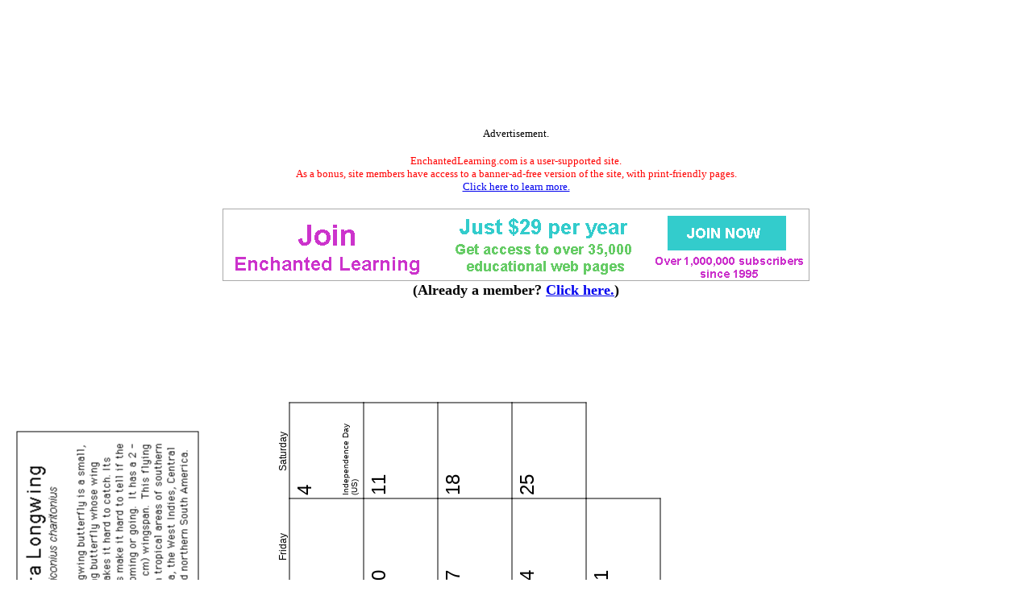

--- FILE ---
content_type: text/html
request_url: https://www.enchantedlearning.com/calendar/butterfly/2020/jul.shtml
body_size: 2044
content:
<html>
<head>
<title>July 2020 Butterfly Calendar: EnchantedLearning.com</title>
<META NAME="description" CONTENT="July 2020 Enchanted Learning Butterfly Calendar for Teachers">
<META NAME="keywords" CONTENT="July 2020 butterfly calendar teacher kids children school calendars">
    <meta http-equiv="content-type" content="text/html; charset=iso-8859-1">
    <meta name="viewport" content="width=device-width, initial-scale=1">
    <meta http-equiv='content-language' content='en'>
    <link rel="preload" as="image" href="/support/ads/whitebackground.png?20220919" />
  <link rel="preconnect" href="https://pagead2.googlesyndication.com/">
  <link rel="preconnect" href="https://googleads.g.doubleclick.net/">
  <link rel="preconnect" href="https://tpc.googlesyndication.com/">
  <link rel="preconnect" href="https://www.gstatic.com/">
  <link rel="preconnect" href="https://www.googletagservices.com/">

  <meta property="og:image" content="https://www.EnchantedLearning.com/images/logo/og_logo_sm.png">
  <meta property="twitter:image" content="https://www.EnchantedLearning.com/images/logo/og_logo_sm.png" />
  <meta property="twitter:card" content="summary" />
  <meta property="og:type" content="article" />
  <meta property="twitter:title" content="July 2020 Butterfly Calendar: EnchantedLearning.com" />
<meta property="og:title" content="July 2020 Butterfly Calendar: EnchantedLearning.com" />


<link rel="stylesheet" type="text/css" href="/calendar/teacherplanning/teacherplanning.css">
</head>
<body style="background-color: white">
<!--include virtual="/ads/google/googleimage728x90.html" -->
<style type="text/css">
    .el_topad {
        display: block;
        width: 100%;
        height: 90px;
    }
    .el_topad_wrap {
        min-height: 90px;
    }
    @media(min-width: 500px) {
        .el_topad {
            height: 150px;
        }
        .el_topad_wrap {
            min-height: 150px;
        }
    }
</style>


<script async src="https://pagead2.googlesyndication.com/pagead/js/adsbygoogle.js?client=ca-pub-1671921607486068" crossorigin="anonymous" type="00def0be6727127ffca59dc5-text/javascript"></script>

<!-- <script type="text/javascript">
    (function() {
    function downloadJsAtOnload() {
        setTimeout(function downloadJs() {
            var element = document.createElement("script");
            element.setAttribute("data-ad-client", "ca-pub-1671921607486068");
            element.async = true;
            element.src = "https://pagead2.googlesyndication.com/pagead/js/adsbygoogle.js?client=ca-pub-1671921607486068";
            document.body.appendChild(element);
        }, 3000);
    };
    if (window.addEventListener)
        window.addEventListener("load", downloadJsAtOnload, false);
    else if (window.attachEvent)
        window.attachEvent("onload", downloadJsAtOnload);
    else window.onload = downloadJsAtOnload;
    })();
  </script>
-->


<!-- Topad-Legacy (new) -->
<div class="el_topad_wrap" style="text-align: center;" align="center"><ins class="adsbygoogle el_topad"
     data-ad-client="ca-pub-1671921607486068"
     data-ad-slot="7282823680"
     data-full-width-responsive="true"></ins>
</div>
<script type="00def0be6727127ffca59dc5-text/javascript">
(adsbygoogle = window.adsbygoogle || []).push({});
</script>

<div id="topad-label">
<center><font size="-1">Advertisement.</font><br><br><FONT SIZE=-1 COLOR="#ff0000" data-nosnippet>EnchantedLearning.com is a user-supported site. <BR>As a bonus, site members have access to a banner-ad-free version of the site, with print-friendly pages.<BR><a href="/support/" target="_top">Click here to learn more.</a></FONT>
</center>
</div>
<br>




<TABLE style="width:100%; text-align:center; vertical-align:middle; background-color:#ffffff; border:0px solid black; border-collapse:collapse; ">



   <TR style="text-align:center; vertical-align:middle; background-color:#ffffff; border:0px solid black; border-collapse:collapse;" >

<TD colspan=2 style="text-width:40%; align:center; vertical-align:middle; background-color:#ffffff; border:0px solid black; border-collapse:collapse; font-family:'Ariel',Helvetica,Arial,sans-serif; font-size:12px;"><A HREF="/support/index1.shtml" target="_top"><IMG SRC="/support/ads/whitebackground.png?20220919" ALT="ad"  BORDER=0 WIDTH=728 HEIGHT=90></A></td>



</TR>
</table>
 

<center data-nosnippet><font size=+1><b>(Already a member?  <a href="http://members.EnchantedLearning.com/calendar/butterfly/2020/jul.shtml" target="_top">Click here.</a>)</b></font></center>
<br>



<br><br><br><br><br><br><br>

<table style="position:relative;top:-4px;border-collapse: collapse; -moz-transform: rotate(270deg); -ms-transform: rotate(270deg); -webkit-transform: rotate(270deg); transform: rotate(270deg);">
<caption style="caption-side:bottom; text-align:left"><font size=-2>Copyright</A> &#169;2015 EnchantedLearning.com</font>
</caption>
<tr><td class="calendartitle" colspan=7><img src="/calendar/butterfly/jul-rotated.png"><br><br>July 2020</td></tr>
<tr><td class="dayoftheweek" style="padding:0px;border:0px;margin:0px;width:110px;text-align:center">Sunday</td><td class="dayoftheweek" style="width:110px;text-align:center">Monday</td><td class="dayoftheweek" style="width:110px;text-align:center">Tuesday</td><td class="dayoftheweek" style="width:110px;text-align:center">Wednesday</td><td class="dayoftheweek" style="width:110px;text-align:center">Thursday</td><td class="dayoftheweek" style="width:110px;text-align:center">Friday</td><td class="dayoftheweek" style="width:110px;text-align:center">Saturday</td></tr>
<tr><td class="date" style="position:relative;width:110px;height:92px;text-align:left;vertical-align:top;">&nbsp;</td>
<td class="date" style="position:relative;width:110px;height:92px;text-align:left;vertical-align:top;">&nbsp;</td>
<td class="date" style="position:relative;width:110px;height:92px;text-align:left;vertical-align:top;">&nbsp;</td>
<td class="date" style="position:relative;width:110px;height:92px;text-align:left;vertical-align:top;border:1px solid black;">1<div class="holidaytext" style="width:100%;height:100%"><p style="position:absolute;top:53px;width:110;margin-left:auto;margin-right:auto">Canada Day</p><p style="position:absolute;top:68px;width:110;margin-left:auto;margin-right:auto"><span style="position:relative;top:-4px">(Canada)</span></p></div>
</td>
<td class="date" style="position:relative;width:110px;height:92px;text-align:left;vertical-align:top;border:1px solid black;">2<div class="holidaytext" style="width:100%;height:100%"></div>
</td>
<td class="date" style="position:relative;width:110px;height:92px;text-align:left;vertical-align:top;border:1px solid black;">3<div class="holidaytext" style="width:100%;height:100%"></div>
</td>
<td class="date" style="position:relative;width:110px;height:92px;text-align:left;vertical-align:top;border:1px solid black;">4<div class="holidaytext" style="width:100%;height:100%"><p style="position:absolute;top:53px;width:110;margin-left:auto;margin-right:auto">Independence Day</p><p style="position:absolute;top:68px;width:110;margin-left:auto;margin-right:auto"><span style="position:relative;top:-4px">(US)</span></p></div>
</td>
</tr>
<tr><td class="date" style="position:relative;width:110px;height:92px;text-align:left;vertical-align:top;border:1px solid black;">5<div class="holidaytext" style="width:100%;height:100%"></div>
</td>
<td class="date" style="position:relative;width:110px;height:92px;text-align:left;vertical-align:top;border:1px solid black;">6<div class="holidaytext" style="width:100%;height:100%"></div>
</td>
<td class="date" style="position:relative;width:110px;height:92px;text-align:left;vertical-align:top;border:1px solid black;">7<div class="holidaytext" style="width:100%;height:100%"></div>
</td>
<td class="date" style="position:relative;width:110px;height:92px;text-align:left;vertical-align:top;border:1px solid black;">8<div class="holidaytext" style="width:100%;height:100%"></div>
</td>
<td class="date" style="position:relative;width:110px;height:92px;text-align:left;vertical-align:top;border:1px solid black;">9<div class="holidaytext" style="width:100%;height:100%"></div>
</td>
<td class="date" style="position:relative;width:110px;height:92px;text-align:left;vertical-align:top;border:1px solid black;">10<div class="holidaytext" style="width:100%;height:100%"></div>
</td>
<td class="date" style="position:relative;width:110px;height:92px;text-align:left;vertical-align:top;border:1px solid black;">11<div class="holidaytext" style="width:100%;height:100%"></div>
</td>
</tr>
<tr><td class="date" style="position:relative;width:110px;height:92px;text-align:left;vertical-align:top;border:1px solid black;">12<div class="holidaytext" style="width:100%;height:100%"></div>
</td>
<td class="date" style="position:relative;width:110px;height:92px;text-align:left;vertical-align:top;border:1px solid black;">13<div class="holidaytext" style="width:100%;height:100%"></div>
</td>
<td class="date" style="position:relative;width:110px;height:92px;text-align:left;vertical-align:top;border:1px solid black;">14<div class="holidaytext" style="width:100%;height:100%"></div>
</td>
<td class="date" style="position:relative;width:110px;height:92px;text-align:left;vertical-align:top;border:1px solid black;">15<div class="holidaytext" style="width:100%;height:100%"></div>
</td>
<td class="date" style="position:relative;width:110px;height:92px;text-align:left;vertical-align:top;border:1px solid black;">16<div class="holidaytext" style="width:100%;height:100%"></div>
</td>
<td class="date" style="position:relative;width:110px;height:92px;text-align:left;vertical-align:top;border:1px solid black;">17<div class="holidaytext" style="width:100%;height:100%"></div>
</td>
<td class="date" style="position:relative;width:110px;height:92px;text-align:left;vertical-align:top;border:1px solid black;">18<div class="holidaytext" style="width:100%;height:100%"></div>
</td>
</tr>
<tr><td class="date" style="position:relative;width:110px;height:92px;text-align:left;vertical-align:top;border:1px solid black;">19<div class="holidaytext" style="width:100%;height:100%"></div>
</td>
<td class="date" style="position:relative;width:110px;height:92px;text-align:left;vertical-align:top;border:1px solid black;">20<div class="holidaytext" style="width:100%;height:100%"></div>
</td>
<td class="date" style="position:relative;width:110px;height:92px;text-align:left;vertical-align:top;border:1px solid black;">21<div class="holidaytext" style="width:100%;height:100%"></div>
</td>
<td class="date" style="position:relative;width:110px;height:92px;text-align:left;vertical-align:top;border:1px solid black;">22<div class="holidaytext" style="width:100%;height:100%"></div>
</td>
<td class="date" style="position:relative;width:110px;height:92px;text-align:left;vertical-align:top;border:1px solid black;">23<div class="holidaytext" style="width:100%;height:100%"></div>
</td>
<td class="date" style="position:relative;width:110px;height:92px;text-align:left;vertical-align:top;border:1px solid black;">24<div class="holidaytext" style="width:100%;height:100%"></div>
</td>
<td class="date" style="position:relative;width:110px;height:92px;text-align:left;vertical-align:top;border:1px solid black;">25<div class="holidaytext" style="width:100%;height:100%"></div>
</td>
</tr>
<tr><td class="date" style="position:relative;width:110px;height:92px;text-align:left;vertical-align:top;border:1px solid black;">26<div class="holidaytext" style="width:100%;height:100%"></div>
</td>
<td class="date" style="position:relative;width:110px;height:92px;text-align:left;vertical-align:top;border:1px solid black;">27<div class="holidaytext" style="width:100%;height:100%"></div>
</td>
<td class="date" style="position:relative;width:110px;height:92px;text-align:left;vertical-align:top;border:1px solid black;">28<div class="holidaytext" style="width:100%;height:100%"></div>
</td>
<td class="date" style="position:relative;width:110px;height:92px;text-align:left;vertical-align:top;border:1px solid black;">29<div class="holidaytext" style="width:100%;height:100%"></div>
</td>
<td class="date" style="position:relative;width:110px;height:92px;text-align:left;vertical-align:top;border:1px solid black;">30<div class="holidaytext" style="width:100%;height:100%"></div>
</td>
<td class="date" style="position:relative;width:110px;height:92px;text-align:left;vertical-align:top;border:1px solid black;">31<div class="holidaytext" style="width:100%;height:100%"></div>
</td>
<td class="date" style="position:relative;width:110px;height:92px;text-align:left;vertical-align:top;">&nbsp;</td>
</tr>
</table>

<script src="/cdn-cgi/scripts/7d0fa10a/cloudflare-static/rocket-loader.min.js" data-cf-settings="00def0be6727127ffca59dc5-|49" defer></script><script defer src="https://static.cloudflareinsights.com/beacon.min.js/vcd15cbe7772f49c399c6a5babf22c1241717689176015" integrity="sha512-ZpsOmlRQV6y907TI0dKBHq9Md29nnaEIPlkf84rnaERnq6zvWvPUqr2ft8M1aS28oN72PdrCzSjY4U6VaAw1EQ==" data-cf-beacon='{"version":"2024.11.0","token":"06995972d54b459eb2c3f9e0f86498e4","server_timing":{"name":{"cfCacheStatus":true,"cfEdge":true,"cfExtPri":true,"cfL4":true,"cfOrigin":true,"cfSpeedBrain":true},"location_startswith":null}}' crossorigin="anonymous"></script>
</body>
</html>


--- FILE ---
content_type: text/css
request_url: https://www.enchantedlearning.com/calendar/teacherplanning/teacherplanning.css
body_size: -899
content:
.cell {text-align:left;width:572px;height:766px;background-image:url("/calendar/teacherplanning/TeachersPlanningCalendarCoverBlank.png");text-align:center;font-family:Arial, Helvetica, sans-serif;font-size:38px;color:#333333;padding:0px}
.calendartitle {font-family: Arial, Helvetica, sans-serif; font-size:36px;text-align:center;padding-bottom:10px;color:#fefefe;text-shadow:1px 1px 0 black, -1px -1px 0 black, 1px -1px 0 black, -1px 1px 0 black, 0px 1px 0 black, 1px 0px 0 black, 0px -1px 0 black, -1px 0px 0 black; letter-spacing:2px;}
.dayoftheweek {font-family: Arial, Helvetica, sans-serif; font-size:12px;}
.date {font-family: Arial, Helvetica, sans-serif; font-size:24px;padding:4px;}
.holidaytext {font-family: Arial, Helvetica, sans-serif; font-size:10px;}
